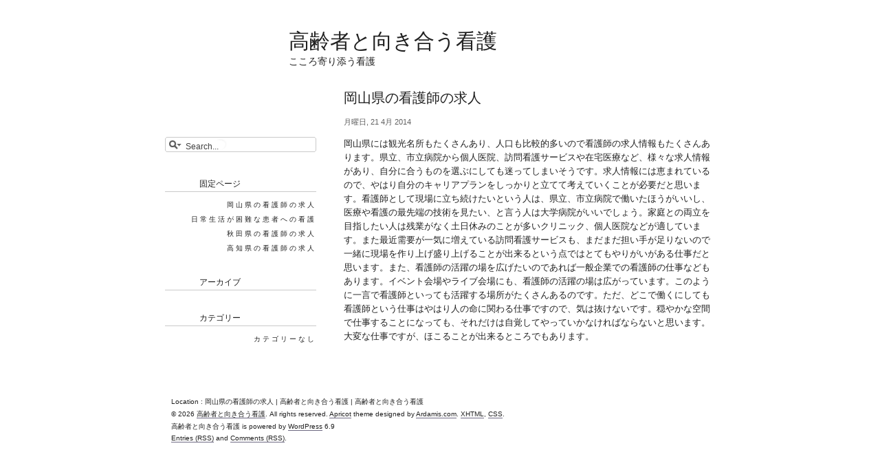

--- FILE ---
content_type: text/html; charset=UTF-8
request_url: http://www.investinblantyre.com/okayama-prefecture
body_size: 21624
content:
<!DOCTYPE html PUBLIC "-//W3C//DTD XHTML 1.0 Strict//EN"
    "http://www.w3.org/TR/xhtml1/DTD/xhtml1-strict.dtd">
<html xmlns="http://www.w3.org/1999/xhtml" xml:lang="en" lang="en">

<head profile="http://gmpg.org/xfn/11">



<meta name="author" content="Ardamis.com | http://www.ardamis.com/" />
<meta http-equiv="Content-Type" content="text/html; charset=UTF-8" />
<meta name="generator" content="WordPress 6.9" /> <!-- leave this for stats -->

<link rel="stylesheet" href="http://www.investinblantyre.com/wp-content/themes/apricot/style.css" type="text/css" media="screen" />
<!--[if lte IE 6]>
<link rel="stylesheet" href="http://www.investinblantyre.com/wp-content/themes/apricot/ie6.css" type="text/css" media="screen" />
<![endif]-->
<link rel="alternate" type="application/rss+xml" title="高齢者と向き合う看護 RSS Feed" href="http://www.investinblantyre.com/feed" />
<link rel="alternate" type="application/atom+xml" title="高齢者と向き合う看護 Atom Feed" href="http://www.investinblantyre.com/feed/atom" />
<link rel="pingback" href="http://www.investinblantyre.com/xmlrpc.php" />


		<!-- All in One SEO 4.1.5.3 -->
		<title>岡山県の看護師の求人 | 高齢者と向き合う看護</title>
		<meta name="description" content="岡山県の看護師の求人は県立、市立病院から個人医院、訪問看護サービスや在宅医療など、様々な求人情報があり、自分に合うものを選ぶにしても迷ってしまいそうです。最近は訪問看護サービスも注目され情報も増えています。" />
		<meta name="robots" content="max-image-preview:large" />
		<meta name="keywords" content="岡山県,求人" />
		<link rel="canonical" href="http://www.investinblantyre.com/okayama-prefecture" />
		<meta property="og:locale" content="ja_JP" />
		<meta property="og:site_name" content="高齢者と向き合う看護 | こころ寄り添う看護" />
		<meta property="og:type" content="article" />
		<meta property="og:title" content="岡山県の看護師の求人 | 高齢者と向き合う看護" />
		<meta property="og:description" content="岡山県の看護師の求人は県立、市立病院から個人医院、訪問看護サービスや在宅医療など、様々な求人情報があり、自分に合うものを選ぶにしても迷ってしまいそうです。最近は訪問看護サービスも注目され情報も増えています。" />
		<meta property="og:url" content="http://www.investinblantyre.com/okayama-prefecture" />
		<meta property="article:published_time" content="2014-05-07T02:08:44+00:00" />
		<meta property="article:modified_time" content="2014-04-21T03:51:07+00:00" />
		<meta name="twitter:card" content="summary" />
		<meta name="twitter:domain" content="www.investinblantyre.com" />
		<meta name="twitter:title" content="岡山県の看護師の求人 | 高齢者と向き合う看護" />
		<meta name="twitter:description" content="岡山県の看護師の求人は県立、市立病院から個人医院、訪問看護サービスや在宅医療など、様々な求人情報があり、自分に合うものを選ぶにしても迷ってしまいそうです。最近は訪問看護サービスも注目され情報も増えています。" />
		<script type="application/ld+json" class="aioseo-schema">
			{"@context":"https:\/\/schema.org","@graph":[{"@type":"WebSite","@id":"http:\/\/www.investinblantyre.com\/#website","url":"http:\/\/www.investinblantyre.com\/","name":"\u9ad8\u9f62\u8005\u3068\u5411\u304d\u5408\u3046\u770b\u8b77","description":"\u3053\u3053\u308d\u5bc4\u308a\u6dfb\u3046\u770b\u8b77","inLanguage":"ja","publisher":{"@id":"http:\/\/www.investinblantyre.com\/#organization"}},{"@type":"Organization","@id":"http:\/\/www.investinblantyre.com\/#organization","name":"\u9ad8\u9f62\u8005\u3068\u5411\u304d\u5408\u3046\u770b\u8b77","url":"http:\/\/www.investinblantyre.com\/"},{"@type":"BreadcrumbList","@id":"http:\/\/www.investinblantyre.com\/okayama-prefecture#breadcrumblist","itemListElement":[{"@type":"ListItem","@id":"http:\/\/www.investinblantyre.com\/#listItem","position":1,"item":{"@type":"WebPage","@id":"http:\/\/www.investinblantyre.com\/","name":"\u30db\u30fc\u30e0","description":"\u79cb\u7530\u770c\u306e\u770b\u8b77\u5e2b\u306e\u6c42\u4eba\u306f\u770c\u5e81\u6240\u5728\u5730\u3067\u3042\u308b\u79cb\u7530\u5e02\u306b\u591a\u3044\u3088\u3046\u3067\u3059\u3002\u9ad8\u9f62\u8005\u3082\u591a\u3044\u306e\u3067\u3001\u9ad8\u9f62\u8005\u5411\u3051\u306e\u65bd\u8a2d\u3067\u3042\u308b\u8001\u4eba\u30db\u30fc\u30e0\u3084\u30c7\u30a4\u30b5\u30fc\u30d3\u30b9\u306a\u3069\u306e\u6c42\u4eba\u60c5\u5831\u304c\u3042\u308a\u307e\u3059\u3002\u5728\u5b85\u533b\u7642\u3084\u8a2a\u554f\u770b\u8b77\u306e\u4ed5\u4e8b\u3082\u6ce8\u76ee\u3055\u308c\u3066\u3044\u307e\u3059\u3002","url":"http:\/\/www.investinblantyre.com\/"},"nextItem":"http:\/\/www.investinblantyre.com\/okayama-prefecture#listItem"},{"@type":"ListItem","@id":"http:\/\/www.investinblantyre.com\/okayama-prefecture#listItem","position":2,"item":{"@type":"WebPage","@id":"http:\/\/www.investinblantyre.com\/okayama-prefecture","name":"\u5ca1\u5c71\u770c\u306e\u770b\u8b77\u5e2b\u306e\u6c42\u4eba","description":"\u5ca1\u5c71\u770c\u306e\u770b\u8b77\u5e2b\u306e\u6c42\u4eba\u306f\u770c\u7acb\u3001\u5e02\u7acb\u75c5\u9662\u304b\u3089\u500b\u4eba\u533b\u9662\u3001\u8a2a\u554f\u770b\u8b77\u30b5\u30fc\u30d3\u30b9\u3084\u5728\u5b85\u533b\u7642\u306a\u3069\u3001\u69d8\u3005\u306a\u6c42\u4eba\u60c5\u5831\u304c\u3042\u308a\u3001\u81ea\u5206\u306b\u5408\u3046\u3082\u306e\u3092\u9078\u3076\u306b\u3057\u3066\u3082\u8ff7\u3063\u3066\u3057\u307e\u3044\u305d\u3046\u3067\u3059\u3002\u6700\u8fd1\u306f\u8a2a\u554f\u770b\u8b77\u30b5\u30fc\u30d3\u30b9\u3082\u6ce8\u76ee\u3055\u308c\u60c5\u5831\u3082\u5897\u3048\u3066\u3044\u307e\u3059\u3002","url":"http:\/\/www.investinblantyre.com\/okayama-prefecture"},"previousItem":"http:\/\/www.investinblantyre.com\/#listItem"}]},{"@type":"WebPage","@id":"http:\/\/www.investinblantyre.com\/okayama-prefecture#webpage","url":"http:\/\/www.investinblantyre.com\/okayama-prefecture","name":"\u5ca1\u5c71\u770c\u306e\u770b\u8b77\u5e2b\u306e\u6c42\u4eba | \u9ad8\u9f62\u8005\u3068\u5411\u304d\u5408\u3046\u770b\u8b77","description":"\u5ca1\u5c71\u770c\u306e\u770b\u8b77\u5e2b\u306e\u6c42\u4eba\u306f\u770c\u7acb\u3001\u5e02\u7acb\u75c5\u9662\u304b\u3089\u500b\u4eba\u533b\u9662\u3001\u8a2a\u554f\u770b\u8b77\u30b5\u30fc\u30d3\u30b9\u3084\u5728\u5b85\u533b\u7642\u306a\u3069\u3001\u69d8\u3005\u306a\u6c42\u4eba\u60c5\u5831\u304c\u3042\u308a\u3001\u81ea\u5206\u306b\u5408\u3046\u3082\u306e\u3092\u9078\u3076\u306b\u3057\u3066\u3082\u8ff7\u3063\u3066\u3057\u307e\u3044\u305d\u3046\u3067\u3059\u3002\u6700\u8fd1\u306f\u8a2a\u554f\u770b\u8b77\u30b5\u30fc\u30d3\u30b9\u3082\u6ce8\u76ee\u3055\u308c\u60c5\u5831\u3082\u5897\u3048\u3066\u3044\u307e\u3059\u3002","inLanguage":"ja","isPartOf":{"@id":"http:\/\/www.investinblantyre.com\/#website"},"breadcrumb":{"@id":"http:\/\/www.investinblantyre.com\/okayama-prefecture#breadcrumblist"},"datePublished":"2014-05-07T02:08:44+09:00","dateModified":"2014-04-21T03:51:07+09:00"}]}
		</script>
		<!-- All in One SEO -->

<link rel="alternate" type="application/rss+xml" title="高齢者と向き合う看護 &raquo; 岡山県の看護師の求人 のコメントのフィード" href="http://www.investinblantyre.com/okayama-prefecture/feed" />
<link rel="alternate" title="oEmbed (JSON)" type="application/json+oembed" href="http://www.investinblantyre.com/wp-json/oembed/1.0/embed?url=http%3A%2F%2Fwww.investinblantyre.com%2Fokayama-prefecture" />
<link rel="alternate" title="oEmbed (XML)" type="text/xml+oembed" href="http://www.investinblantyre.com/wp-json/oembed/1.0/embed?url=http%3A%2F%2Fwww.investinblantyre.com%2Fokayama-prefecture&#038;format=xml" />
<style id='wp-img-auto-sizes-contain-inline-css' type='text/css'>
img:is([sizes=auto i],[sizes^="auto," i]){contain-intrinsic-size:3000px 1500px}
/*# sourceURL=wp-img-auto-sizes-contain-inline-css */
</style>
<style id='wp-emoji-styles-inline-css' type='text/css'>

	img.wp-smiley, img.emoji {
		display: inline !important;
		border: none !important;
		box-shadow: none !important;
		height: 1em !important;
		width: 1em !important;
		margin: 0 0.07em !important;
		vertical-align: -0.1em !important;
		background: none !important;
		padding: 0 !important;
	}
/*# sourceURL=wp-emoji-styles-inline-css */
</style>
<style id='wp-block-library-inline-css' type='text/css'>
:root{--wp-block-synced-color:#7a00df;--wp-block-synced-color--rgb:122,0,223;--wp-bound-block-color:var(--wp-block-synced-color);--wp-editor-canvas-background:#ddd;--wp-admin-theme-color:#007cba;--wp-admin-theme-color--rgb:0,124,186;--wp-admin-theme-color-darker-10:#006ba1;--wp-admin-theme-color-darker-10--rgb:0,107,160.5;--wp-admin-theme-color-darker-20:#005a87;--wp-admin-theme-color-darker-20--rgb:0,90,135;--wp-admin-border-width-focus:2px}@media (min-resolution:192dpi){:root{--wp-admin-border-width-focus:1.5px}}.wp-element-button{cursor:pointer}:root .has-very-light-gray-background-color{background-color:#eee}:root .has-very-dark-gray-background-color{background-color:#313131}:root .has-very-light-gray-color{color:#eee}:root .has-very-dark-gray-color{color:#313131}:root .has-vivid-green-cyan-to-vivid-cyan-blue-gradient-background{background:linear-gradient(135deg,#00d084,#0693e3)}:root .has-purple-crush-gradient-background{background:linear-gradient(135deg,#34e2e4,#4721fb 50%,#ab1dfe)}:root .has-hazy-dawn-gradient-background{background:linear-gradient(135deg,#faaca8,#dad0ec)}:root .has-subdued-olive-gradient-background{background:linear-gradient(135deg,#fafae1,#67a671)}:root .has-atomic-cream-gradient-background{background:linear-gradient(135deg,#fdd79a,#004a59)}:root .has-nightshade-gradient-background{background:linear-gradient(135deg,#330968,#31cdcf)}:root .has-midnight-gradient-background{background:linear-gradient(135deg,#020381,#2874fc)}:root{--wp--preset--font-size--normal:16px;--wp--preset--font-size--huge:42px}.has-regular-font-size{font-size:1em}.has-larger-font-size{font-size:2.625em}.has-normal-font-size{font-size:var(--wp--preset--font-size--normal)}.has-huge-font-size{font-size:var(--wp--preset--font-size--huge)}.has-text-align-center{text-align:center}.has-text-align-left{text-align:left}.has-text-align-right{text-align:right}.has-fit-text{white-space:nowrap!important}#end-resizable-editor-section{display:none}.aligncenter{clear:both}.items-justified-left{justify-content:flex-start}.items-justified-center{justify-content:center}.items-justified-right{justify-content:flex-end}.items-justified-space-between{justify-content:space-between}.screen-reader-text{border:0;clip-path:inset(50%);height:1px;margin:-1px;overflow:hidden;padding:0;position:absolute;width:1px;word-wrap:normal!important}.screen-reader-text:focus{background-color:#ddd;clip-path:none;color:#444;display:block;font-size:1em;height:auto;left:5px;line-height:normal;padding:15px 23px 14px;text-decoration:none;top:5px;width:auto;z-index:100000}html :where(.has-border-color){border-style:solid}html :where([style*=border-top-color]){border-top-style:solid}html :where([style*=border-right-color]){border-right-style:solid}html :where([style*=border-bottom-color]){border-bottom-style:solid}html :where([style*=border-left-color]){border-left-style:solid}html :where([style*=border-width]){border-style:solid}html :where([style*=border-top-width]){border-top-style:solid}html :where([style*=border-right-width]){border-right-style:solid}html :where([style*=border-bottom-width]){border-bottom-style:solid}html :where([style*=border-left-width]){border-left-style:solid}html :where(img[class*=wp-image-]){height:auto;max-width:100%}:where(figure){margin:0 0 1em}html :where(.is-position-sticky){--wp-admin--admin-bar--position-offset:var(--wp-admin--admin-bar--height,0px)}@media screen and (max-width:600px){html :where(.is-position-sticky){--wp-admin--admin-bar--position-offset:0px}}
/*wp_block_styles_on_demand_placeholder:6968d7f3bc8e3*/
/*# sourceURL=wp-block-library-inline-css */
</style>
<style id='classic-theme-styles-inline-css' type='text/css'>
/*! This file is auto-generated */
.wp-block-button__link{color:#fff;background-color:#32373c;border-radius:9999px;box-shadow:none;text-decoration:none;padding:calc(.667em + 2px) calc(1.333em + 2px);font-size:1.125em}.wp-block-file__button{background:#32373c;color:#fff;text-decoration:none}
/*# sourceURL=/wp-includes/css/classic-themes.min.css */
</style>
<link rel="https://api.w.org/" href="http://www.investinblantyre.com/wp-json/" /><link rel="alternate" title="JSON" type="application/json" href="http://www.investinblantyre.com/wp-json/wp/v2/pages/2" /><link rel="EditURI" type="application/rsd+xml" title="RSD" href="http://www.investinblantyre.com/xmlrpc.php?rsd" />
<meta name="generator" content="WordPress 6.9" />
<link rel='shortlink' href='http://www.investinblantyre.com/?p=2' />

</head>
<body>

<!-- 岡山県の看護師の求人 | 高齢者と向き合う看護 -->

<div id="page">

	<div id="header">
		
		<p class="blogtitle"><a class="hidelink" href="http://www.investinblantyre.com/">高齢者と向き合う看護</a></p>
		<p class="description">こころ寄り添う看護</p>

	</div>

	<div id="content" class="narrowcolumn">

		
		<div class="post" id="post-2">
			<h1>岡山県の看護師の求人</h1>
			<p class="postdate">月曜日, 21 4月 2014</p>

			<div class="entry">
				<p>岡山県には観光名所もたくさんあり、人口も比較的多いので看護師の求人情報もたくさんあります。県立、市立病院から個人医院、訪問看護サービスや在宅医療など、様々な求人情報があり、自分に合うものを選ぶにしても迷ってしまいそうです。求人情報には恵まれているので、やはり自分のキャリアプランをしっかりと立てて考えていくことが必要だと思います。看護師として現場に立ち続けたいという人は、県立、市立病院で働いたほうがいいし、医療や看護の最先端の技術を見たい、と言う人は大学病院がいいでしょう。家庭との両立を目指したい人は残業がなく土日休みのことが多いクリニック、個人医院などが適しています。また最近需要が一気に増えている訪問看護サービスも、まだまだ担い手が足りないので一緒に現場を作り上げ盛り上げることが出来るという点ではとてもやりがいがある仕事だと思います。また、看護師の活躍の場を広げたいのであれば一般企業での看護師の仕事などもあります。イベント会場やライブ会場にも、看護師の活躍の場は広がっています。このように一言で看護師といっても活躍する場所がたくさんあるのです。ただ、どこで働くにしても看護師という仕事はやはり人の命に関わる仕事ですので、気は抜けないです。穏やかな空間で仕事することになっても、それだけは自覚してやっていかなければならないと思います。大変な仕事ですが、ほこることが出来るところでもあります。</p>

							</div>

		</div>
		
	
	</div>

	<ul id="sidebar">
	
		<li id="search-3" class="widget widget_search"><form method="get" id="searchform" action="http://www.investinblantyre.com/">
<label class="hidden" for="s">Search for:</label>
<div><input type="text" name="s" id="s" value="Search..." onfocus="if(this.value=='Search...')this.value='';" onblur="if(this.value=='')this.value='Search...';" />
<!--<input type="submit" id="searchsubmit" value="Search" />-->
</div>
</form>
</li>
<li id="pages-2" class="widget widget_pages"><h2 class="widgettitle">固定ページ</h2>

			<ul>
				<li class="page_item page-item-2 current_page_item"><a href="http://www.investinblantyre.com/okayama-prefecture" aria-current="page">岡山県の看護師の求人</a></li>
<li class="page_item page-item-6"><a href="http://www.investinblantyre.com/elderly">日常生活が困難な患者への看護</a></li>
<li class="page_item page-item-8"><a href="http://www.investinblantyre.com/">秋田県の看護師の求人</a></li>
<li class="page_item page-item-4"><a href="http://www.investinblantyre.com/kochi">高知県の看護師の求人</a></li>
			</ul>

			</li>
<li id="archives-3" class="widget widget_archive"><h2 class="widgettitle">アーカイブ</h2>

			<ul>
							</ul>

			</li>
<li id="categories-3" class="widget widget_categories"><h2 class="widgettitle">カテゴリー</h2>

			<ul>
				<li class="cat-item-none">カテゴリーなし</li>			</ul>

			</li>
		
	</ul>

<div id="footer">

	<p class="inline">Location : 岡山県の看護師の求人 | 高齢者と向き合う看護 | 高齢者と向き合う看護</p>

	<p>&copy; 2026 <a href="http://www.investinblantyre.com/">高齢者と向き合う看護</a>. All rights reserved. <a href="http://www.ardamis.com/2007/06/03/apricot/">Apricot</a> theme designed by <a href="http://www.ardamis.com/">Ardamis.com</a>. 
	<a href="http://validator.w3.org/check?uri=referer" title="Validate the XHTML of this page.">XHTML</a>, 
	<a href="http://jigsaw.w3.org/css-validator/check/referer" title="Validate the CSS of this page.">CSS</a>.</p>
	
	<p>高齢者と向き合う看護 is powered by <a href="http://wordpress.org/">WordPress</a> 6.9</p>
	<p><a href="http://www.investinblantyre.com/feed">Entries (RSS)</a> and <a href="http://www.investinblantyre.com/comments/feed">Comments (RSS)</a>.</p>
    <!-- 40 queries. 1.918 seconds. -->
	
</div>
</div>

<script type="speculationrules">
{"prefetch":[{"source":"document","where":{"and":[{"href_matches":"/*"},{"not":{"href_matches":["/wp-*.php","/wp-admin/*","/wp-content/uploads/*","/wp-content/*","/wp-content/plugins/*","/wp-content/themes/apricot/*","/*\\?(.+)"]}},{"not":{"selector_matches":"a[rel~=\"nofollow\"]"}},{"not":{"selector_matches":".no-prefetch, .no-prefetch a"}}]},"eagerness":"conservative"}]}
</script>
<script id="wp-emoji-settings" type="application/json">
{"baseUrl":"https://s.w.org/images/core/emoji/17.0.2/72x72/","ext":".png","svgUrl":"https://s.w.org/images/core/emoji/17.0.2/svg/","svgExt":".svg","source":{"concatemoji":"http://www.investinblantyre.com/wp-includes/js/wp-emoji-release.min.js?ver=6.9"}}
</script>
<script type="module">
/* <![CDATA[ */
/*! This file is auto-generated */
const a=JSON.parse(document.getElementById("wp-emoji-settings").textContent),o=(window._wpemojiSettings=a,"wpEmojiSettingsSupports"),s=["flag","emoji"];function i(e){try{var t={supportTests:e,timestamp:(new Date).valueOf()};sessionStorage.setItem(o,JSON.stringify(t))}catch(e){}}function c(e,t,n){e.clearRect(0,0,e.canvas.width,e.canvas.height),e.fillText(t,0,0);t=new Uint32Array(e.getImageData(0,0,e.canvas.width,e.canvas.height).data);e.clearRect(0,0,e.canvas.width,e.canvas.height),e.fillText(n,0,0);const a=new Uint32Array(e.getImageData(0,0,e.canvas.width,e.canvas.height).data);return t.every((e,t)=>e===a[t])}function p(e,t){e.clearRect(0,0,e.canvas.width,e.canvas.height),e.fillText(t,0,0);var n=e.getImageData(16,16,1,1);for(let e=0;e<n.data.length;e++)if(0!==n.data[e])return!1;return!0}function u(e,t,n,a){switch(t){case"flag":return n(e,"\ud83c\udff3\ufe0f\u200d\u26a7\ufe0f","\ud83c\udff3\ufe0f\u200b\u26a7\ufe0f")?!1:!n(e,"\ud83c\udde8\ud83c\uddf6","\ud83c\udde8\u200b\ud83c\uddf6")&&!n(e,"\ud83c\udff4\udb40\udc67\udb40\udc62\udb40\udc65\udb40\udc6e\udb40\udc67\udb40\udc7f","\ud83c\udff4\u200b\udb40\udc67\u200b\udb40\udc62\u200b\udb40\udc65\u200b\udb40\udc6e\u200b\udb40\udc67\u200b\udb40\udc7f");case"emoji":return!a(e,"\ud83e\u1fac8")}return!1}function f(e,t,n,a){let r;const o=(r="undefined"!=typeof WorkerGlobalScope&&self instanceof WorkerGlobalScope?new OffscreenCanvas(300,150):document.createElement("canvas")).getContext("2d",{willReadFrequently:!0}),s=(o.textBaseline="top",o.font="600 32px Arial",{});return e.forEach(e=>{s[e]=t(o,e,n,a)}),s}function r(e){var t=document.createElement("script");t.src=e,t.defer=!0,document.head.appendChild(t)}a.supports={everything:!0,everythingExceptFlag:!0},new Promise(t=>{let n=function(){try{var e=JSON.parse(sessionStorage.getItem(o));if("object"==typeof e&&"number"==typeof e.timestamp&&(new Date).valueOf()<e.timestamp+604800&&"object"==typeof e.supportTests)return e.supportTests}catch(e){}return null}();if(!n){if("undefined"!=typeof Worker&&"undefined"!=typeof OffscreenCanvas&&"undefined"!=typeof URL&&URL.createObjectURL&&"undefined"!=typeof Blob)try{var e="postMessage("+f.toString()+"("+[JSON.stringify(s),u.toString(),c.toString(),p.toString()].join(",")+"));",a=new Blob([e],{type:"text/javascript"});const r=new Worker(URL.createObjectURL(a),{name:"wpTestEmojiSupports"});return void(r.onmessage=e=>{i(n=e.data),r.terminate(),t(n)})}catch(e){}i(n=f(s,u,c,p))}t(n)}).then(e=>{for(const n in e)a.supports[n]=e[n],a.supports.everything=a.supports.everything&&a.supports[n],"flag"!==n&&(a.supports.everythingExceptFlag=a.supports.everythingExceptFlag&&a.supports[n]);var t;a.supports.everythingExceptFlag=a.supports.everythingExceptFlag&&!a.supports.flag,a.supports.everything||((t=a.source||{}).concatemoji?r(t.concatemoji):t.wpemoji&&t.twemoji&&(r(t.twemoji),r(t.wpemoji)))});
//# sourceURL=http://www.investinblantyre.com/wp-includes/js/wp-emoji-loader.min.js
/* ]]> */
</script>

</body>
</html>